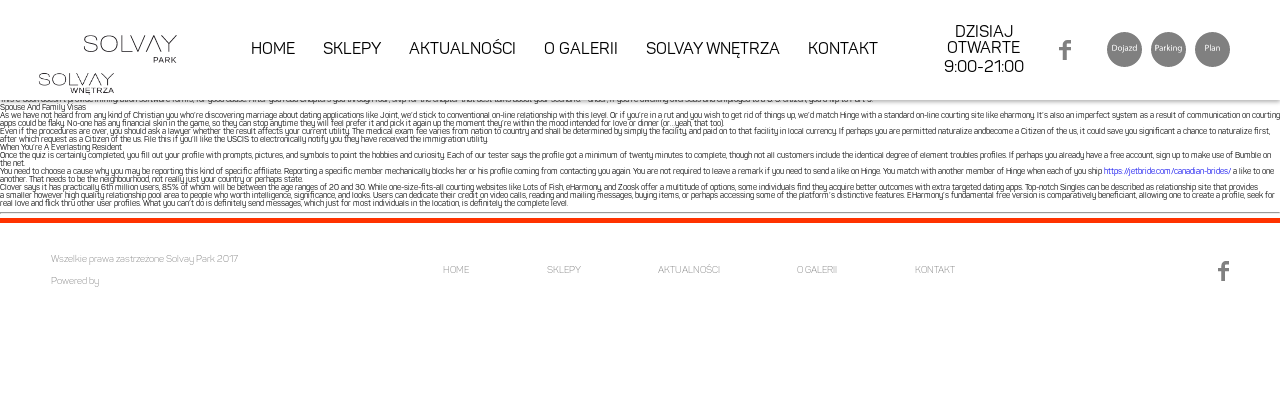

--- FILE ---
content_type: text/html; charset=UTF-8
request_url: https://solvaypark.pl/category/dating/
body_size: 7973
content:
<!DOCTYPE html>
<!-- HTML5 -->
<html lang="pl-PL">
<head>
<meta charset="UTF-8">
<meta name="viewport" content="width=device-width, initial-scale=1.0">
<title>dating &#8211; Solvay Park </title>
<link rel="stylesheet" type="text/css" media="all" href="https://solvaypark.pl/wp-content/themes/twitterbootstrap/style.css" />
<link rel="pingback" href="https://solvaypark.pl/xmlrpc.php" />
<!--        
<link rel="apple-touch-icon-precomposed" sizes="144x144"
href="https://solvaypark.pl/wp-content/themes/twitterbootstrap/assets/ico/apple-touch-icon-144-precomposed.png">
<link rel="apple-touch-icon-precomposed" sizes="114x114"
href="https://solvaypark.pl/wp-content/themes/twitterbootstrap/assets/ico/apple-touch-icon-114-precomposed.png">
<link rel="apple-touch-icon-precomposed" sizes="72x72"
href="https://solvaypark.pl/wp-content/themes/twitterbootstrap/assets/ico/apple-touch-icon-72-precomposed.png">
<link rel="apple-touch-icon-precomposed"
href="https://solvaypark.pl/wp-content/themes/twitterbootstrap/assets/ico/apple-touch-icon-57-precomposed.png">
-->
<!--  <link href="https://fonts.googleapis.com/css?family=Roboto" rel="stylesheet"> -->
<!-- <link rel="stylesheet" type="text/css" href="https://solvaypark.pl/wp-content/themes/twitterbootstrap/css/main.min.css"> -->
<!-- <link rel="stylesheet" type="text/css" href="https://solvaypark.pl/wp-content/themes/twitterbootstrap/vendoors/swiper/dist/css/swiper.min.css"> -->
<link rel="stylesheet" type="text/css" href="//solvaypark.pl/wp-content/cache/wpfc-minified/ff96yxbe/f5eg.css" media="all"/>
<meta name='robots' content='max-image-preview:large' />
<link rel='dns-prefetch' href='//code.jquery.com' />
<link rel="alternate" type="application/rss+xml" title="Solvay Park &raquo; Kanał z wpisami" href="https://solvaypark.pl/feed/" />
<link rel="alternate" type="application/rss+xml" title="Solvay Park &raquo; Kanał z wpisami zaszufladkowanymi do kategorii dating" href="https://solvaypark.pl/category/dating/feed/" />
<script type="text/javascript">
/* <![CDATA[ */
window._wpemojiSettings = {"baseUrl":"https:\/\/s.w.org\/images\/core\/emoji\/15.0.3\/72x72\/","ext":".png","svgUrl":"https:\/\/s.w.org\/images\/core\/emoji\/15.0.3\/svg\/","svgExt":".svg","source":{"concatemoji":"https:\/\/solvaypark.pl\/wp-includes\/js\/wp-emoji-release.min.js?ver=6.6.4"}};
/*! This file is auto-generated */
!function(i,n){var o,s,e;function c(e){try{var t={supportTests:e,timestamp:(new Date).valueOf()};sessionStorage.setItem(o,JSON.stringify(t))}catch(e){}}function p(e,t,n){e.clearRect(0,0,e.canvas.width,e.canvas.height),e.fillText(t,0,0);var t=new Uint32Array(e.getImageData(0,0,e.canvas.width,e.canvas.height).data),r=(e.clearRect(0,0,e.canvas.width,e.canvas.height),e.fillText(n,0,0),new Uint32Array(e.getImageData(0,0,e.canvas.width,e.canvas.height).data));return t.every(function(e,t){return e===r[t]})}function u(e,t,n){switch(t){case"flag":return n(e,"\ud83c\udff3\ufe0f\u200d\u26a7\ufe0f","\ud83c\udff3\ufe0f\u200b\u26a7\ufe0f")?!1:!n(e,"\ud83c\uddfa\ud83c\uddf3","\ud83c\uddfa\u200b\ud83c\uddf3")&&!n(e,"\ud83c\udff4\udb40\udc67\udb40\udc62\udb40\udc65\udb40\udc6e\udb40\udc67\udb40\udc7f","\ud83c\udff4\u200b\udb40\udc67\u200b\udb40\udc62\u200b\udb40\udc65\u200b\udb40\udc6e\u200b\udb40\udc67\u200b\udb40\udc7f");case"emoji":return!n(e,"\ud83d\udc26\u200d\u2b1b","\ud83d\udc26\u200b\u2b1b")}return!1}function f(e,t,n){var r="undefined"!=typeof WorkerGlobalScope&&self instanceof WorkerGlobalScope?new OffscreenCanvas(300,150):i.createElement("canvas"),a=r.getContext("2d",{willReadFrequently:!0}),o=(a.textBaseline="top",a.font="600 32px Arial",{});return e.forEach(function(e){o[e]=t(a,e,n)}),o}function t(e){var t=i.createElement("script");t.src=e,t.defer=!0,i.head.appendChild(t)}"undefined"!=typeof Promise&&(o="wpEmojiSettingsSupports",s=["flag","emoji"],n.supports={everything:!0,everythingExceptFlag:!0},e=new Promise(function(e){i.addEventListener("DOMContentLoaded",e,{once:!0})}),new Promise(function(t){var n=function(){try{var e=JSON.parse(sessionStorage.getItem(o));if("object"==typeof e&&"number"==typeof e.timestamp&&(new Date).valueOf()<e.timestamp+604800&&"object"==typeof e.supportTests)return e.supportTests}catch(e){}return null}();if(!n){if("undefined"!=typeof Worker&&"undefined"!=typeof OffscreenCanvas&&"undefined"!=typeof URL&&URL.createObjectURL&&"undefined"!=typeof Blob)try{var e="postMessage("+f.toString()+"("+[JSON.stringify(s),u.toString(),p.toString()].join(",")+"));",r=new Blob([e],{type:"text/javascript"}),a=new Worker(URL.createObjectURL(r),{name:"wpTestEmojiSupports"});return void(a.onmessage=function(e){c(n=e.data),a.terminate(),t(n)})}catch(e){}c(n=f(s,u,p))}t(n)}).then(function(e){for(var t in e)n.supports[t]=e[t],n.supports.everything=n.supports.everything&&n.supports[t],"flag"!==t&&(n.supports.everythingExceptFlag=n.supports.everythingExceptFlag&&n.supports[t]);n.supports.everythingExceptFlag=n.supports.everythingExceptFlag&&!n.supports.flag,n.DOMReady=!1,n.readyCallback=function(){n.DOMReady=!0}}).then(function(){return e}).then(function(){var e;n.supports.everything||(n.readyCallback(),(e=n.source||{}).concatemoji?t(e.concatemoji):e.wpemoji&&e.twemoji&&(t(e.twemoji),t(e.wpemoji)))}))}((window,document),window._wpemojiSettings);
/* ]]> */
</script>
<style id='wp-emoji-styles-inline-css' type='text/css'>
img.wp-smiley, img.emoji {
display: inline !important;
border: none !important;
box-shadow: none !important;
height: 1em !important;
width: 1em !important;
margin: 0 0.07em !important;
vertical-align: -0.1em !important;
background: none !important;
padding: 0 !important;
}
</style>
<!-- <link rel='stylesheet' id='wp-block-library-css' href='https://solvaypark.pl/wp-includes/css/dist/block-library/style.min.css?ver=6.6.4' type='text/css' media='all' /> -->
<link rel="stylesheet" type="text/css" href="//solvaypark.pl/wp-content/cache/wpfc-minified/8bhigwjc/f5eg.css" media="all"/>
<style id='classic-theme-styles-inline-css' type='text/css'>
/*! This file is auto-generated */
.wp-block-button__link{color:#fff;background-color:#32373c;border-radius:9999px;box-shadow:none;text-decoration:none;padding:calc(.667em + 2px) calc(1.333em + 2px);font-size:1.125em}.wp-block-file__button{background:#32373c;color:#fff;text-decoration:none}
</style>
<style id='global-styles-inline-css' type='text/css'>
:root{--wp--preset--aspect-ratio--square: 1;--wp--preset--aspect-ratio--4-3: 4/3;--wp--preset--aspect-ratio--3-4: 3/4;--wp--preset--aspect-ratio--3-2: 3/2;--wp--preset--aspect-ratio--2-3: 2/3;--wp--preset--aspect-ratio--16-9: 16/9;--wp--preset--aspect-ratio--9-16: 9/16;--wp--preset--color--black: #000000;--wp--preset--color--cyan-bluish-gray: #abb8c3;--wp--preset--color--white: #ffffff;--wp--preset--color--pale-pink: #f78da7;--wp--preset--color--vivid-red: #cf2e2e;--wp--preset--color--luminous-vivid-orange: #ff6900;--wp--preset--color--luminous-vivid-amber: #fcb900;--wp--preset--color--light-green-cyan: #7bdcb5;--wp--preset--color--vivid-green-cyan: #00d084;--wp--preset--color--pale-cyan-blue: #8ed1fc;--wp--preset--color--vivid-cyan-blue: #0693e3;--wp--preset--color--vivid-purple: #9b51e0;--wp--preset--gradient--vivid-cyan-blue-to-vivid-purple: linear-gradient(135deg,rgba(6,147,227,1) 0%,rgb(155,81,224) 100%);--wp--preset--gradient--light-green-cyan-to-vivid-green-cyan: linear-gradient(135deg,rgb(122,220,180) 0%,rgb(0,208,130) 100%);--wp--preset--gradient--luminous-vivid-amber-to-luminous-vivid-orange: linear-gradient(135deg,rgba(252,185,0,1) 0%,rgba(255,105,0,1) 100%);--wp--preset--gradient--luminous-vivid-orange-to-vivid-red: linear-gradient(135deg,rgba(255,105,0,1) 0%,rgb(207,46,46) 100%);--wp--preset--gradient--very-light-gray-to-cyan-bluish-gray: linear-gradient(135deg,rgb(238,238,238) 0%,rgb(169,184,195) 100%);--wp--preset--gradient--cool-to-warm-spectrum: linear-gradient(135deg,rgb(74,234,220) 0%,rgb(151,120,209) 20%,rgb(207,42,186) 40%,rgb(238,44,130) 60%,rgb(251,105,98) 80%,rgb(254,248,76) 100%);--wp--preset--gradient--blush-light-purple: linear-gradient(135deg,rgb(255,206,236) 0%,rgb(152,150,240) 100%);--wp--preset--gradient--blush-bordeaux: linear-gradient(135deg,rgb(254,205,165) 0%,rgb(254,45,45) 50%,rgb(107,0,62) 100%);--wp--preset--gradient--luminous-dusk: linear-gradient(135deg,rgb(255,203,112) 0%,rgb(199,81,192) 50%,rgb(65,88,208) 100%);--wp--preset--gradient--pale-ocean: linear-gradient(135deg,rgb(255,245,203) 0%,rgb(182,227,212) 50%,rgb(51,167,181) 100%);--wp--preset--gradient--electric-grass: linear-gradient(135deg,rgb(202,248,128) 0%,rgb(113,206,126) 100%);--wp--preset--gradient--midnight: linear-gradient(135deg,rgb(2,3,129) 0%,rgb(40,116,252) 100%);--wp--preset--font-size--small: 13px;--wp--preset--font-size--medium: 20px;--wp--preset--font-size--large: 36px;--wp--preset--font-size--x-large: 42px;--wp--preset--spacing--20: 0.44rem;--wp--preset--spacing--30: 0.67rem;--wp--preset--spacing--40: 1rem;--wp--preset--spacing--50: 1.5rem;--wp--preset--spacing--60: 2.25rem;--wp--preset--spacing--70: 3.38rem;--wp--preset--spacing--80: 5.06rem;--wp--preset--shadow--natural: 6px 6px 9px rgba(0, 0, 0, 0.2);--wp--preset--shadow--deep: 12px 12px 50px rgba(0, 0, 0, 0.4);--wp--preset--shadow--sharp: 6px 6px 0px rgba(0, 0, 0, 0.2);--wp--preset--shadow--outlined: 6px 6px 0px -3px rgba(255, 255, 255, 1), 6px 6px rgba(0, 0, 0, 1);--wp--preset--shadow--crisp: 6px 6px 0px rgba(0, 0, 0, 1);}:where(.is-layout-flex){gap: 0.5em;}:where(.is-layout-grid){gap: 0.5em;}body .is-layout-flex{display: flex;}.is-layout-flex{flex-wrap: wrap;align-items: center;}.is-layout-flex > :is(*, div){margin: 0;}body .is-layout-grid{display: grid;}.is-layout-grid > :is(*, div){margin: 0;}:where(.wp-block-columns.is-layout-flex){gap: 2em;}:where(.wp-block-columns.is-layout-grid){gap: 2em;}:where(.wp-block-post-template.is-layout-flex){gap: 1.25em;}:where(.wp-block-post-template.is-layout-grid){gap: 1.25em;}.has-black-color{color: var(--wp--preset--color--black) !important;}.has-cyan-bluish-gray-color{color: var(--wp--preset--color--cyan-bluish-gray) !important;}.has-white-color{color: var(--wp--preset--color--white) !important;}.has-pale-pink-color{color: var(--wp--preset--color--pale-pink) !important;}.has-vivid-red-color{color: var(--wp--preset--color--vivid-red) !important;}.has-luminous-vivid-orange-color{color: var(--wp--preset--color--luminous-vivid-orange) !important;}.has-luminous-vivid-amber-color{color: var(--wp--preset--color--luminous-vivid-amber) !important;}.has-light-green-cyan-color{color: var(--wp--preset--color--light-green-cyan) !important;}.has-vivid-green-cyan-color{color: var(--wp--preset--color--vivid-green-cyan) !important;}.has-pale-cyan-blue-color{color: var(--wp--preset--color--pale-cyan-blue) !important;}.has-vivid-cyan-blue-color{color: var(--wp--preset--color--vivid-cyan-blue) !important;}.has-vivid-purple-color{color: var(--wp--preset--color--vivid-purple) !important;}.has-black-background-color{background-color: var(--wp--preset--color--black) !important;}.has-cyan-bluish-gray-background-color{background-color: var(--wp--preset--color--cyan-bluish-gray) !important;}.has-white-background-color{background-color: var(--wp--preset--color--white) !important;}.has-pale-pink-background-color{background-color: var(--wp--preset--color--pale-pink) !important;}.has-vivid-red-background-color{background-color: var(--wp--preset--color--vivid-red) !important;}.has-luminous-vivid-orange-background-color{background-color: var(--wp--preset--color--luminous-vivid-orange) !important;}.has-luminous-vivid-amber-background-color{background-color: var(--wp--preset--color--luminous-vivid-amber) !important;}.has-light-green-cyan-background-color{background-color: var(--wp--preset--color--light-green-cyan) !important;}.has-vivid-green-cyan-background-color{background-color: var(--wp--preset--color--vivid-green-cyan) !important;}.has-pale-cyan-blue-background-color{background-color: var(--wp--preset--color--pale-cyan-blue) !important;}.has-vivid-cyan-blue-background-color{background-color: var(--wp--preset--color--vivid-cyan-blue) !important;}.has-vivid-purple-background-color{background-color: var(--wp--preset--color--vivid-purple) !important;}.has-black-border-color{border-color: var(--wp--preset--color--black) !important;}.has-cyan-bluish-gray-border-color{border-color: var(--wp--preset--color--cyan-bluish-gray) !important;}.has-white-border-color{border-color: var(--wp--preset--color--white) !important;}.has-pale-pink-border-color{border-color: var(--wp--preset--color--pale-pink) !important;}.has-vivid-red-border-color{border-color: var(--wp--preset--color--vivid-red) !important;}.has-luminous-vivid-orange-border-color{border-color: var(--wp--preset--color--luminous-vivid-orange) !important;}.has-luminous-vivid-amber-border-color{border-color: var(--wp--preset--color--luminous-vivid-amber) !important;}.has-light-green-cyan-border-color{border-color: var(--wp--preset--color--light-green-cyan) !important;}.has-vivid-green-cyan-border-color{border-color: var(--wp--preset--color--vivid-green-cyan) !important;}.has-pale-cyan-blue-border-color{border-color: var(--wp--preset--color--pale-cyan-blue) !important;}.has-vivid-cyan-blue-border-color{border-color: var(--wp--preset--color--vivid-cyan-blue) !important;}.has-vivid-purple-border-color{border-color: var(--wp--preset--color--vivid-purple) !important;}.has-vivid-cyan-blue-to-vivid-purple-gradient-background{background: var(--wp--preset--gradient--vivid-cyan-blue-to-vivid-purple) !important;}.has-light-green-cyan-to-vivid-green-cyan-gradient-background{background: var(--wp--preset--gradient--light-green-cyan-to-vivid-green-cyan) !important;}.has-luminous-vivid-amber-to-luminous-vivid-orange-gradient-background{background: var(--wp--preset--gradient--luminous-vivid-amber-to-luminous-vivid-orange) !important;}.has-luminous-vivid-orange-to-vivid-red-gradient-background{background: var(--wp--preset--gradient--luminous-vivid-orange-to-vivid-red) !important;}.has-very-light-gray-to-cyan-bluish-gray-gradient-background{background: var(--wp--preset--gradient--very-light-gray-to-cyan-bluish-gray) !important;}.has-cool-to-warm-spectrum-gradient-background{background: var(--wp--preset--gradient--cool-to-warm-spectrum) !important;}.has-blush-light-purple-gradient-background{background: var(--wp--preset--gradient--blush-light-purple) !important;}.has-blush-bordeaux-gradient-background{background: var(--wp--preset--gradient--blush-bordeaux) !important;}.has-luminous-dusk-gradient-background{background: var(--wp--preset--gradient--luminous-dusk) !important;}.has-pale-ocean-gradient-background{background: var(--wp--preset--gradient--pale-ocean) !important;}.has-electric-grass-gradient-background{background: var(--wp--preset--gradient--electric-grass) !important;}.has-midnight-gradient-background{background: var(--wp--preset--gradient--midnight) !important;}.has-small-font-size{font-size: var(--wp--preset--font-size--small) !important;}.has-medium-font-size{font-size: var(--wp--preset--font-size--medium) !important;}.has-large-font-size{font-size: var(--wp--preset--font-size--large) !important;}.has-x-large-font-size{font-size: var(--wp--preset--font-size--x-large) !important;}
:where(.wp-block-post-template.is-layout-flex){gap: 1.25em;}:where(.wp-block-post-template.is-layout-grid){gap: 1.25em;}
:where(.wp-block-columns.is-layout-flex){gap: 2em;}:where(.wp-block-columns.is-layout-grid){gap: 2em;}
:root :where(.wp-block-pullquote){font-size: 1.5em;line-height: 1.6;}
</style>
<link rel='stylesheet' id='bicbswp-style-css' href='https://solvaypark.pl/wp-content/themes/twitterbootstrap/style.css?ver=6.6.4' type='text/css' media='all' />
<link rel='stylesheet' id='bicbswp-default-css' href='https://solvaypark.pl/wp-content/themes/twitterbootstrap/style.css?ver=6.6.4' type='text/css' media='all' />
<script type="text/javascript" src="https://code.jquery.com/jquery-latest.min.js" id="jquery-js"></script>
<link rel="https://api.w.org/" href="https://solvaypark.pl/wp-json/" /><link rel="alternate" title="JSON" type="application/json" href="https://solvaypark.pl/wp-json/wp/v2/categories/57" /><link rel="EditURI" type="application/rsd+xml" title="RSD" href="https://solvaypark.pl/xmlrpc.php?rsd" />
<style type="text/css" id="wp-custom-css">
.shops-element-info p {
margin-left: 20%;
font-size: 2.4rem;
line-height: 2.8rem;
font-family: "Panton", sans-serif;
}
.shops-element-content {
display: -webkit-box;
display: flex;
-webkit-box-align: center;
align-items: center;
-webkit-box-pack: center;
justify-content: center;
padding: 30px 20px;
border-top: 1px solid #808080 !important;
border-bottom: 0px !important;
font-size: 2.4rem;
}
.shops-element-info {
background: #FFF;
}
.shops-element-info__text {
border-top: 1px solid #d1d1d1;
padding-top: 40px;
padding-bottom: 20px;
}		</style>
</head>
<body class="archive category category-dating category-57">
<div class="wrapper">
<header id="header" class="header">
<a href="https://solvaypark.pl" class="header__logo">
<h1>Solvay Park</h1>
<img src="https://solvaypark.pl/wp-content/themes/twitterbootstrap/images/logo.svg" alt="">
</a>
<nav class="header__nav nav">
<ul class="nav__menu">
<li class="nav__item"><a  href="https://solvaypark.pl">HOME</a></li>
<li class="nav__item"><a  href="https://solvaypark.pl/sklepy/?floor=-1">SKLEPY</a></li>
<li class="nav__item"><a  href="https://solvaypark.pl/aktualnosci">AKTUALNOŚCI</a></li>
<li class="nav__item"><a  href="https://solvaypark.pl/o-galerii">O GALERII</a></li>
<li class="nav__item"><a href="http://solvaywnetrza.pl/" target="__blank">SOLVAY WNĘTRZA</a></li> 
<li class="nav__item"><a  href="https://solvaypark.pl/kontakt">KONTAKT</a></li>
</ul>
</nav>
<div class="header__info info">
<div class="info__hour">
<p class="info__hour--header">DZISIAJ OTWARTE</p>
<p class="info__hour--time">9:00-21:00</p>
</div>
<a href="https://www.facebook.com/SOLVAY.PARK/" class="info__facebook">
<img src="https://solvaypark.pl/wp-content/themes/twitterbootstrap/images/facebook.svg" alt="">
</a>
<div class="info__icons">
<a href="https://solvaypark.pl/kontakt#dojazd"><img class="svg" src="https://solvaypark.pl/wp-content/themes/twitterbootstrap/images/icon1.svg" alt=""></a>
<a href="https://solvaypark.pl/kontakt#parking"><img class="svg" src="https://solvaypark.pl/wp-content/themes/twitterbootstrap/images/icon2.svg" alt=""></a>
<a class="pokaz-mape" href="https://solvaypark.pl/sklepy#plan"><img class="svg" src="https://solvaypark.pl/wp-content/themes/twitterbootstrap/images/icon3.svg" alt=""></a>
</div>
</div>
<div class="hamburger-container" id="hamburger-container">
<div class="hamburger" id="hamburger">
<span class="menu-button-bar1 "></span>
<span class="menu-button-bar2 "></span>
<span class="menu-button-bar3 "></span>
</div>
</div>
</header>
<div class="container main">
<div class="row">
<div class="col-md-12">
<ul class="breadcrumb"><li><a href="https://solvaypark.pl">Home</a> </li> <li class="active">Archive by category "dating"</li></ul>            
</div><!--/.col -->
</div><!--/.row -->
<div class="row main-content">
<div class="col-lg-9 col-md-9 col-sm-9 col-9">
<div class="content">
<header class="page-title">
<h1>Category Archives: <span>dating</span></h1>
</header>
<article id="post-2374" class="post-2374 post type-post status-publish format-standard hentry category-dating">
<header class="entry-header">
<h2 class="entry-title"><a href="https://solvaypark.pl/2023/04/10/k3-partner-visa-lawyer-legislation-offices-of-jeffrey-c-pettys/" title="Permalink to K3 Partner Visa Lawyer Legislation Offices Of Jeffrey C Pettys" rel="bookmark">K3 Partner Visa Lawyer Legislation Offices Of Jeffrey C Pettys</a></h2>
<aside class="entry-details">
<p class="meta">                 <br/>
<span class="cats_tags"><span class="glyphicon glyphicon-folder-open" title="My tip"></span><span class="cats"><a href="https://solvaypark.pl/category/dating/" rel="category tag">dating</a></span></span> 
</p>
</aside><!--end .entry-details -->
</header><!--end .entry-header -->
<section class="post-content">
<div class="row">
<div class="col-md-12">
<div class="entry-content">
<p> The partner web page to&nbsp;this book additionally contains filled-in samples of crucial types, at /back-of-book/IMAR. html code. The degree to&nbsp;which these kinds of penalties shall be applied is dependent upon the details of every circumstance. The government for U. S. residents or occupants engaged in main conspiracy treatments, corresponding to&nbsp;systematically arranging fake marriages. Nonetheless that doesn’t imply    that small-time members in marital relationship fraud may count over a&nbsp;gentle punishment—though most foreign nationals will in all probability simply end up being deported and by&nbsp;no means allowed to&nbsp;return. U. S.    authorities officials have developed superb abilities for locating fraud by&nbsp;analyzing what appear to&nbsp;be unimportant particulars of people’s lives. </p>
<p> The person isn’t constrained from purchasing premium content to&nbsp;match and talk to&nbsp;users, which is the most effective part of using apps like Bumble. Bumble does supply an enhanced model of their app, but it’s not needed to&nbsp;use the app. This post will show you what relationship    software are free and the way much usage you can get out of them. Absolutely free courting programs are Tinder, Bumble, Hinge, Plenty Of Seafood, and OkCupid. Salams was originally developed to&nbsp;matchmake single Muslims, however it 's since expanded in connecting other folks for relationships and social networking. </p>
<h2> Hinge&#8217;s The majority of Suitable Function </h2>
<p> This e-book doesn’t provide immigration software    forms, for good cause. After you read Chapters you through four, skip for the chapter that best talks about your scenario. ” under, if you’re dwelling overseas    and employed to&nbsp;a&nbsp;U. S. citizen, you’d flip to&nbsp;Part 5. </p>
<h3> Spouse And Family Visas </h3>
<p> As we&nbsp;have not heard from any kind of Christian you who&#8217;re discovering marriage about dating applications like Joint, we’d stick to&nbsp;conventional on-line relationship with this level. Or if you’re in a&nbsp;rut and you wish to&nbsp;get rid of things up, we’d match Hinge with a&nbsp;standard on-line courting site like eharmony. It’s also an imperfect system    as a&nbsp;result of communication on courting apps could be flaky. No-one has any financial skin in the game, so they can stop anytime they will feel prefer it and pick it again up the moment they’re within the mood intended for love or dinner (or…yeah, that too). </p>
<p> Even if the procedures are    over, you should ask a&nbsp;lawyer whether the result affects your current utility. The medical exam fee varies from nation to&nbsp;country and shall be determined by&nbsp;simply the facility, and paid on to&nbsp;that facility in local currency. If perhaps you are permitted naturalize andbecome a&nbsp;Citizen of the us, it could save you significant a&nbsp;chance to&nbsp;naturalize first, after which request as a&nbsp;Citizen of the us. File this if you&#8217;ll like the USCIS to&nbsp;electronically notify you they have received the immigration utility. </p>
<h2>  When You&#8217;re A&nbsp;Everlasting Resident  </h2>
<p> Once the quiz is certainly completed, you fill out your profile with prompts, pictures, and symbols to&nbsp;point the hobbies and curiosity. Each of our tester says the profile got a&nbsp;minimum of twenty minutes to&nbsp;complete, though not all customers include the identical    degree of element troubles profiles. If perhaps you already have a&nbsp;free account, sign up to&nbsp;make use of Bumble on the net. </p>
<p> You need to&nbsp;choose    a&nbsp;cause why you may be reporting this kind of specific affiliate. Reporting a&nbsp;specific member mechanically blocks her or his profile coming from contacting you again. You are not required to&nbsp;leave a&nbsp;remark if you need to&nbsp;send a&nbsp;like on Hinge. You match with another member of Hinge when each of you ship  <a href="https://jetbride.com/canadian-brides/">https://jetbride.com/canadian-brides/</a>  a&nbsp;like to&nbsp;one another. That needs to&nbsp;be the neighbourhood, not really just your country or perhaps state. </p>
<p> Clover says it has practically 6th million users, 85% of whom will be between the age ranges of 20&nbsp;and 30. While one-size-fits-all courting websites like Lots of Fish, eHarmony, and Zoosk offer a&nbsp;multitude of options, some individuals    find they acquire better outcomes with extra targeted dating apps. Top-notch Singles can be described as relationship site that provides a&nbsp;smaller however high quality relationship pool area to&nbsp;people who worth intelligence, significance, and looks. Users can dedicate their credit on video calls, reading and mailing messages, buying items, or perhaps accessing some of the platform’s    distinctive features. EHarmony’s fundamental free version is comparatively beneficiant, allowing one to&nbsp;create a&nbsp;profile, seek for real love and flick thru other user profiles. What you can’t do&nbsp;is definitely send messages, which just for most individuals in the location, is definitely the complete level. </p>
</div><!-- end .entry-content -->
</div><!-- end .col -->
</div><!-- end .row -->
</section>
</article><!-- /.post-->
<hr>
</div> <!-- /.content -->
</div> <!-- /.col -->
<div class="col-lg-3 col-md-3 col-sm-3 col-3 sidebar-wrapper"> 
<section class="sidebar-posts">
</section>
</div><!--/.col -->
</div> <!--/.row -->
</div><!-- container -->

<footer class="footer">
<div class="footer__reserved">
<p>Wszelkie prawa zastrzeżone <br class="footer-br">Solvay Park 2017</p>
<a class="powered" href="https://ultimate.systems/" target="_blank">Powered by</a>
</div>
<nav class="footer__nav">
<ul class="footer__menu">
<li class="footer__item"><a href="https://solvaypark.pl">HOME</a></li>
<li class="footer__item"><a href="https://solvaypark.pl/sklepy">SKLEPY</a></li>
<li class="footer__item"><a href="https://solvaypark.pl/aktualnosci">AKTUALNOŚCI</a></li>
<li class="footer__item"><a href="https://solvaypark.pl/o-galerii">O GALERII</a></li>
<li class="footer__item"><a href="https://solvaypark.pl/kontakt">KONTAKT</a></li>
</ul>
</nav>
<a href="https://www.facebook.com/SOLVAY.PARK/" class="footer__social">
<img src="https://solvaypark.pl/wp-content/themes/twitterbootstrap/images/facebook.svg" alt="">
</a>
</footer>
</div>
</body>
</html><script>
$(document).ready(function()
{
});
</script>
<!-- WP Fastest Cache file was created in 0.212 seconds, on 21 January 2026 @ 18:36 --><!-- via php -->